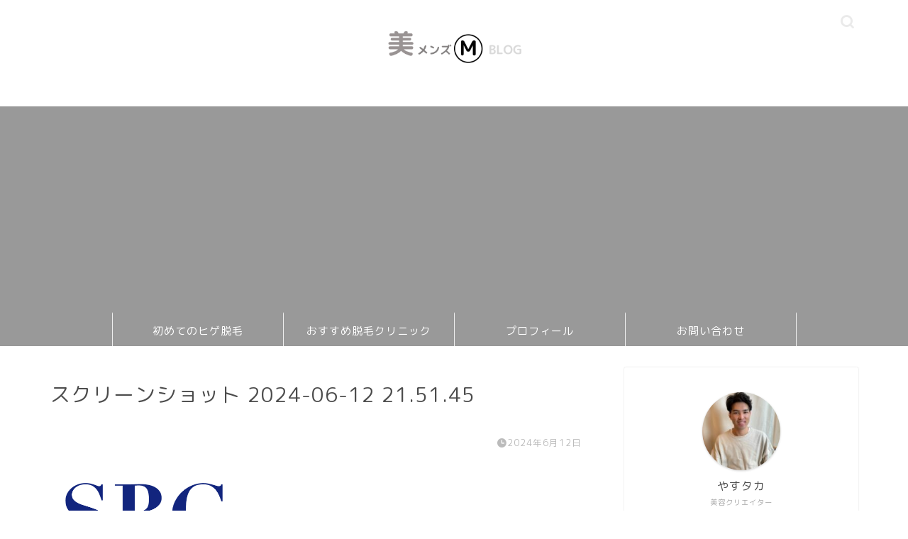

--- FILE ---
content_type: text/html; charset=euc-jp
request_url: https://t.afi-b.com/jslib/vref.js
body_size: 587
content:
!function(){'use strict';var e={visitReferrerParameter:'v_ref',afbDomainList:['t.afi-b.com','track.affiliate-b.com']},n=function(){var n=document.getElementsByTagName('a'),t=[];return Object.keys(n).forEach(function(a){if(''!==n[a].href){(function(n){return e.afbDomainList.filter(function(e){return-1!==n.indexOf(e)}).length>=1})(new URL(n[a]).origin)&&t.push(n[a])}}),t};window.addEventListener('load',function(){!function(n){var t=n.afbATagList,a=n.location;t.forEach(function(n){var t=new URLSearchParams(n.search);t.append(e.visitReferrerParameter,a),n.search=t.toString()})}({afbATagList:n(),location:encodeURI(window.location.href)})})}();


--- FILE ---
content_type: text/html; charset=utf-8
request_url: https://www.google.com/recaptcha/api2/aframe
body_size: -84
content:
<!DOCTYPE HTML><html><head><meta http-equiv="content-type" content="text/html; charset=UTF-8"></head><body><script nonce="5eZXpyw0q6EPUWdLJESwwQ">/** Anti-fraud and anti-abuse applications only. See google.com/recaptcha */ try{var clients={'sodar':'https://pagead2.googlesyndication.com/pagead/sodar?'};window.addEventListener("message",function(a){try{if(a.source===window.parent){var b=JSON.parse(a.data);var c=clients[b['id']];if(c){var d=document.createElement('img');d.src=c+b['params']+'&rc='+(localStorage.getItem("rc::a")?sessionStorage.getItem("rc::b"):"");window.document.body.appendChild(d);sessionStorage.setItem("rc::e",parseInt(sessionStorage.getItem("rc::e")||0)+1);localStorage.setItem("rc::h",'1768610933827');}}}catch(b){}});window.parent.postMessage("_grecaptcha_ready", "*");}catch(b){}</script></body></html>

--- FILE ---
content_type: text/css
request_url: https://www.rifutomanblog.com/wp-content/themes/jin-child/style.css?ver=6.8.3
body_size: 662
content:
/*
Template: jin
Theme Name: jin-child
Author: CrossPiece
Version: 1.00
/*********************************
* タイムライン
*********************************/
.timeline-box {
  margin-bottom: 20px;
  border: 1px solid #ccc; /* 枠なしの場合消す */
  border-radius: 4px;
  padding: 16px 5px;
  box-sizing: border-box;
}
 
.timeline-box *{
  box-sizing: border-box;
}
 
.timeline-box .timeline {
  list-style: none;
  padding: 0;
  margin: 0;
}
 
.timeline-title {
  font-weight: bold;
  font-size: 1.1em;
  text-align: center;
}
 
.timeline > li {
  margin-bottom: 60px;
}
 
.timeline > li.timeline-item {
  overflow: hidden;
  margin: 0;
  position: relative;
}
 
.timeline-item-label {
  width: 110px;
  float: left;
  padding-top: 18px;
  text-align: right;
  padding-right: 1em;
  font-size: 14px;
}
 
.timeline-item-title {
  font-weight: bold;
}
 
.timeline-item-content {
  width: calc(100% - 110px);
  float: left;
  padding: .8em 1.4em;
  border-left: 3px #e5e5d1 solid;
}
 
.timeline-item:before {
  content: '';
  width: 12px;
  height: 12px;
  background: #6fc173;
  position: absolute;
  left: 130px;
  top: 24px;
  border-radius: 100%;
}
 
/* for Smartphone */
@media screen and (max-width: 480px) {
  .timeline-box .timeline {
    padding-left: 10px;
	border: 0;
	padding: 16px 0px 16px 10px ;
	font-size: smaller;
  }
 
  .timeline > li.timeline-item {
    overflow: visible;
    border-left: 3px #e5e5d1 solid;
  }
 
  .timeline-item-label {
    width: auto;
    float: none;
    text-align: left;
    padding-left: 4px;
  }
 
  .timeline-item-content {
    width: auto;
    padding: 4px;
    float: none;
    border: none;
  }
 
  .timeline-item::before {
    left: -12px;
    top: 19px;
    width: 21px;
    height: 21px;
  }
}